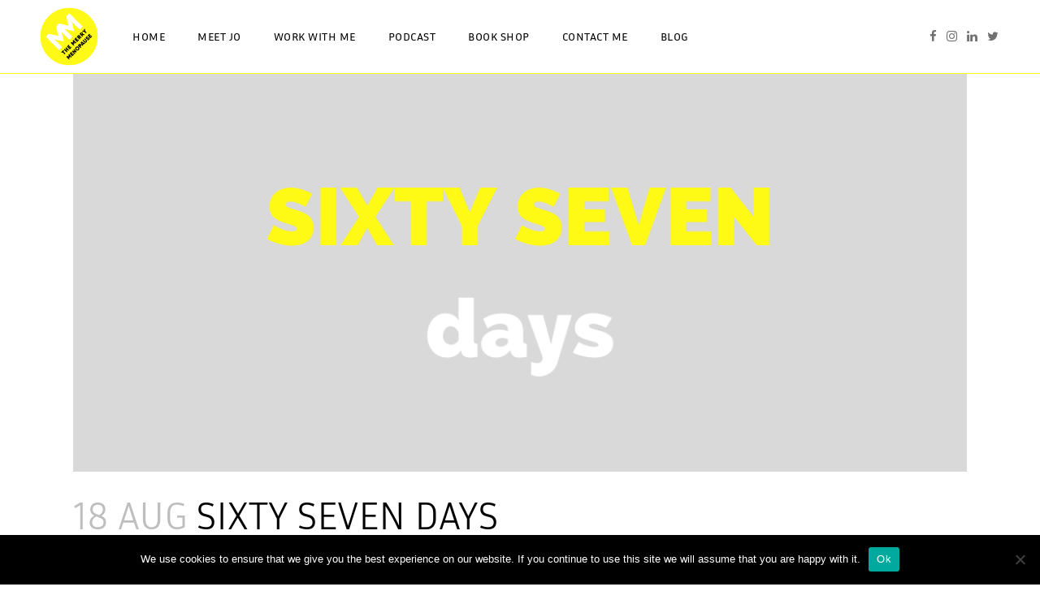

--- FILE ---
content_type: text/html; charset=UTF-8
request_url: https://www.themerrymenopause.com/sixty-seven-days
body_size: 21757
content:
<!DOCTYPE html>
<html dir="ltr" lang="en-GB" prefix="og: https://ogp.me/ns#">
<head>
	<meta charset="UTF-8" />
	
				<meta name="viewport" content="width=device-width,initial-scale=1,user-scalable=no">
		
            
            
	<link rel="profile" href="http://gmpg.org/xfn/11" />
	<link rel="pingback" href="https://www.themerrymenopause.com/xmlrpc.php" />

	<title>Sixty Seven Days - The Merry Menopause</title>

		<!-- All in One SEO 4.9.2 - aioseo.com -->
	<meta name="description" content="This week I started to bleed, it had been 67 days since my last period. I’d hoped I was well on my way to a clear year of periods that would put me postmenopause, but at 49 that was wishful thinking.I&#039;ve had two and a half months of ‘phantom’ symptoms. I’ve ovulated and had PMS" />
	<meta name="robots" content="max-image-preview:large" />
	<meta name="author" content="The Merry Menopause"/>
	<link rel="canonical" href="https://www.themerrymenopause.com/sixty-seven-days" />
	<meta name="generator" content="All in One SEO (AIOSEO) 4.9.2" />
		<meta property="og:locale" content="en_GB" />
		<meta property="og:site_name" content="The Merry Menopause        -" />
		<meta property="og:type" content="article" />
		<meta property="og:title" content="Sixty Seven Days - The Merry Menopause" />
		<meta property="og:description" content="This week I started to bleed, it had been 67 days since my last period. I’d hoped I was well on my way to a clear year of periods that would put me postmenopause, but at 49 that was wishful thinking.I&#039;ve had two and a half months of ‘phantom’ symptoms. I’ve ovulated and had PMS" />
		<meta property="og:url" content="https://www.themerrymenopause.com/sixty-seven-days" />
		<meta property="article:published_time" content="2019-08-18T12:03:32+00:00" />
		<meta property="article:modified_time" content="2021-01-15T16:06:02+00:00" />
		<meta name="twitter:card" content="summary_large_image" />
		<meta name="twitter:title" content="Sixty Seven Days - The Merry Menopause" />
		<meta name="twitter:description" content="This week I started to bleed, it had been 67 days since my last period. I’d hoped I was well on my way to a clear year of periods that would put me postmenopause, but at 49 that was wishful thinking.I&#039;ve had two and a half months of ‘phantom’ symptoms. I’ve ovulated and had PMS" />
		<script type="application/ld+json" class="aioseo-schema">
			{"@context":"https:\/\/schema.org","@graph":[{"@type":"BlogPosting","@id":"https:\/\/www.themerrymenopause.com\/sixty-seven-days#blogposting","name":"Sixty Seven Days - The Merry Menopause","headline":"Sixty Seven Days","author":{"@id":"https:\/\/www.themerrymenopause.com\/author\/the_merry_menopause#author"},"publisher":{"@id":"https:\/\/www.themerrymenopause.com\/#organization"},"image":{"@type":"ImageObject","url":"https:\/\/www.themerrymenopause.com\/wp-content\/uploads\/2020\/11\/TMM_blog_header_sixtyseven-960w.png","width":1068,"height":476},"datePublished":"2019-08-18T12:03:32+00:00","dateModified":"2021-01-15T16:06:02+00:00","inLanguage":"en-GB","mainEntityOfPage":{"@id":"https:\/\/www.themerrymenopause.com\/sixty-seven-days#webpage"},"isPartOf":{"@id":"https:\/\/www.themerrymenopause.com\/sixty-seven-days#webpage"},"articleSection":"Cycle Tracking"},{"@type":"BreadcrumbList","@id":"https:\/\/www.themerrymenopause.com\/sixty-seven-days#breadcrumblist","itemListElement":[{"@type":"ListItem","@id":"https:\/\/www.themerrymenopause.com#listItem","position":1,"name":"Home","item":"https:\/\/www.themerrymenopause.com","nextItem":{"@type":"ListItem","@id":"https:\/\/www.themerrymenopause.com\/category\/cycle-tracking#listItem","name":"Cycle Tracking"}},{"@type":"ListItem","@id":"https:\/\/www.themerrymenopause.com\/category\/cycle-tracking#listItem","position":2,"name":"Cycle Tracking","item":"https:\/\/www.themerrymenopause.com\/category\/cycle-tracking","nextItem":{"@type":"ListItem","@id":"https:\/\/www.themerrymenopause.com\/sixty-seven-days#listItem","name":"Sixty Seven Days"},"previousItem":{"@type":"ListItem","@id":"https:\/\/www.themerrymenopause.com#listItem","name":"Home"}},{"@type":"ListItem","@id":"https:\/\/www.themerrymenopause.com\/sixty-seven-days#listItem","position":3,"name":"Sixty Seven Days","previousItem":{"@type":"ListItem","@id":"https:\/\/www.themerrymenopause.com\/category\/cycle-tracking#listItem","name":"Cycle Tracking"}}]},{"@type":"Organization","@id":"https:\/\/www.themerrymenopause.com\/#organization","name":"The Merry Menopause","url":"https:\/\/www.themerrymenopause.com\/"},{"@type":"Person","@id":"https:\/\/www.themerrymenopause.com\/author\/the_merry_menopause#author","url":"https:\/\/www.themerrymenopause.com\/author\/the_merry_menopause","name":"The Merry Menopause","image":{"@type":"ImageObject","@id":"https:\/\/www.themerrymenopause.com\/sixty-seven-days#authorImage","url":"https:\/\/secure.gravatar.com\/avatar\/8d21ca99076bd1dfb9f4b08726e7e4917063ea76eeaa2a71753b4c760932e8a9?s=96&d=mm&r=g","width":96,"height":96,"caption":"The Merry Menopause"}},{"@type":"WebPage","@id":"https:\/\/www.themerrymenopause.com\/sixty-seven-days#webpage","url":"https:\/\/www.themerrymenopause.com\/sixty-seven-days","name":"Sixty Seven Days - The Merry Menopause","description":"This week I started to bleed, it had been 67 days since my last period. I\u2019d hoped I was well on my way to a clear year of periods that would put me postmenopause, but at 49 that was wishful thinking.I've had two and a half months of \u2018phantom\u2019 symptoms. I\u2019ve ovulated and had PMS","inLanguage":"en-GB","isPartOf":{"@id":"https:\/\/www.themerrymenopause.com\/#website"},"breadcrumb":{"@id":"https:\/\/www.themerrymenopause.com\/sixty-seven-days#breadcrumblist"},"author":{"@id":"https:\/\/www.themerrymenopause.com\/author\/the_merry_menopause#author"},"creator":{"@id":"https:\/\/www.themerrymenopause.com\/author\/the_merry_menopause#author"},"image":{"@type":"ImageObject","url":"https:\/\/www.themerrymenopause.com\/wp-content\/uploads\/2020\/11\/TMM_blog_header_sixtyseven-960w.png","@id":"https:\/\/www.themerrymenopause.com\/sixty-seven-days\/#mainImage","width":1068,"height":476},"primaryImageOfPage":{"@id":"https:\/\/www.themerrymenopause.com\/sixty-seven-days#mainImage"},"datePublished":"2019-08-18T12:03:32+00:00","dateModified":"2021-01-15T16:06:02+00:00"},{"@type":"WebSite","@id":"https:\/\/www.themerrymenopause.com\/#website","url":"https:\/\/www.themerrymenopause.com\/","name":"The Merry Menopause","inLanguage":"en-GB","publisher":{"@id":"https:\/\/www.themerrymenopause.com\/#organization"}}]}
		</script>
		<!-- All in One SEO -->

<link rel='dns-prefetch' href='//www.themerrymenopause.com' />
<link rel='dns-prefetch' href='//fonts.googleapis.com' />
<link rel="alternate" type="application/rss+xml" title="The Merry Menopause        &raquo; Feed" href="https://www.themerrymenopause.com/feed" />
<link rel="alternate" type="application/rss+xml" title="The Merry Menopause        &raquo; Comments Feed" href="https://www.themerrymenopause.com/comments/feed" />
<link rel="alternate" type="application/rss+xml" title="The Merry Menopause        &raquo; Sixty Seven Days Comments Feed" href="https://www.themerrymenopause.com/sixty-seven-days/feed" />
<link rel="alternate" title="oEmbed (JSON)" type="application/json+oembed" href="https://www.themerrymenopause.com/wp-json/oembed/1.0/embed?url=https%3A%2F%2Fwww.themerrymenopause.com%2Fsixty-seven-days" />
<link rel="alternate" title="oEmbed (XML)" type="text/xml+oembed" href="https://www.themerrymenopause.com/wp-json/oembed/1.0/embed?url=https%3A%2F%2Fwww.themerrymenopause.com%2Fsixty-seven-days&#038;format=xml" />
		<!-- This site uses the Google Analytics by MonsterInsights plugin v9.11.1 - Using Analytics tracking - https://www.monsterinsights.com/ -->
							<script src="//www.googletagmanager.com/gtag/js?id=G-YJPQGBLSES"  data-cfasync="false" data-wpfc-render="false" type="text/javascript" async></script>
			<script data-cfasync="false" data-wpfc-render="false" type="text/javascript">
				var mi_version = '9.11.1';
				var mi_track_user = true;
				var mi_no_track_reason = '';
								var MonsterInsightsDefaultLocations = {"page_location":"https:\/\/www.themerrymenopause.com\/sixty-seven-days\/"};
								if ( typeof MonsterInsightsPrivacyGuardFilter === 'function' ) {
					var MonsterInsightsLocations = (typeof MonsterInsightsExcludeQuery === 'object') ? MonsterInsightsPrivacyGuardFilter( MonsterInsightsExcludeQuery ) : MonsterInsightsPrivacyGuardFilter( MonsterInsightsDefaultLocations );
				} else {
					var MonsterInsightsLocations = (typeof MonsterInsightsExcludeQuery === 'object') ? MonsterInsightsExcludeQuery : MonsterInsightsDefaultLocations;
				}

								var disableStrs = [
										'ga-disable-G-YJPQGBLSES',
									];

				/* Function to detect opted out users */
				function __gtagTrackerIsOptedOut() {
					for (var index = 0; index < disableStrs.length; index++) {
						if (document.cookie.indexOf(disableStrs[index] + '=true') > -1) {
							return true;
						}
					}

					return false;
				}

				/* Disable tracking if the opt-out cookie exists. */
				if (__gtagTrackerIsOptedOut()) {
					for (var index = 0; index < disableStrs.length; index++) {
						window[disableStrs[index]] = true;
					}
				}

				/* Opt-out function */
				function __gtagTrackerOptout() {
					for (var index = 0; index < disableStrs.length; index++) {
						document.cookie = disableStrs[index] + '=true; expires=Thu, 31 Dec 2099 23:59:59 UTC; path=/';
						window[disableStrs[index]] = true;
					}
				}

				if ('undefined' === typeof gaOptout) {
					function gaOptout() {
						__gtagTrackerOptout();
					}
				}
								window.dataLayer = window.dataLayer || [];

				window.MonsterInsightsDualTracker = {
					helpers: {},
					trackers: {},
				};
				if (mi_track_user) {
					function __gtagDataLayer() {
						dataLayer.push(arguments);
					}

					function __gtagTracker(type, name, parameters) {
						if (!parameters) {
							parameters = {};
						}

						if (parameters.send_to) {
							__gtagDataLayer.apply(null, arguments);
							return;
						}

						if (type === 'event') {
														parameters.send_to = monsterinsights_frontend.v4_id;
							var hookName = name;
							if (typeof parameters['event_category'] !== 'undefined') {
								hookName = parameters['event_category'] + ':' + name;
							}

							if (typeof MonsterInsightsDualTracker.trackers[hookName] !== 'undefined') {
								MonsterInsightsDualTracker.trackers[hookName](parameters);
							} else {
								__gtagDataLayer('event', name, parameters);
							}
							
						} else {
							__gtagDataLayer.apply(null, arguments);
						}
					}

					__gtagTracker('js', new Date());
					__gtagTracker('set', {
						'developer_id.dZGIzZG': true,
											});
					if ( MonsterInsightsLocations.page_location ) {
						__gtagTracker('set', MonsterInsightsLocations);
					}
										__gtagTracker('config', 'G-YJPQGBLSES', {"forceSSL":"true","link_attribution":"true"} );
										window.gtag = __gtagTracker;										(function () {
						/* https://developers.google.com/analytics/devguides/collection/analyticsjs/ */
						/* ga and __gaTracker compatibility shim. */
						var noopfn = function () {
							return null;
						};
						var newtracker = function () {
							return new Tracker();
						};
						var Tracker = function () {
							return null;
						};
						var p = Tracker.prototype;
						p.get = noopfn;
						p.set = noopfn;
						p.send = function () {
							var args = Array.prototype.slice.call(arguments);
							args.unshift('send');
							__gaTracker.apply(null, args);
						};
						var __gaTracker = function () {
							var len = arguments.length;
							if (len === 0) {
								return;
							}
							var f = arguments[len - 1];
							if (typeof f !== 'object' || f === null || typeof f.hitCallback !== 'function') {
								if ('send' === arguments[0]) {
									var hitConverted, hitObject = false, action;
									if ('event' === arguments[1]) {
										if ('undefined' !== typeof arguments[3]) {
											hitObject = {
												'eventAction': arguments[3],
												'eventCategory': arguments[2],
												'eventLabel': arguments[4],
												'value': arguments[5] ? arguments[5] : 1,
											}
										}
									}
									if ('pageview' === arguments[1]) {
										if ('undefined' !== typeof arguments[2]) {
											hitObject = {
												'eventAction': 'page_view',
												'page_path': arguments[2],
											}
										}
									}
									if (typeof arguments[2] === 'object') {
										hitObject = arguments[2];
									}
									if (typeof arguments[5] === 'object') {
										Object.assign(hitObject, arguments[5]);
									}
									if ('undefined' !== typeof arguments[1].hitType) {
										hitObject = arguments[1];
										if ('pageview' === hitObject.hitType) {
											hitObject.eventAction = 'page_view';
										}
									}
									if (hitObject) {
										action = 'timing' === arguments[1].hitType ? 'timing_complete' : hitObject.eventAction;
										hitConverted = mapArgs(hitObject);
										__gtagTracker('event', action, hitConverted);
									}
								}
								return;
							}

							function mapArgs(args) {
								var arg, hit = {};
								var gaMap = {
									'eventCategory': 'event_category',
									'eventAction': 'event_action',
									'eventLabel': 'event_label',
									'eventValue': 'event_value',
									'nonInteraction': 'non_interaction',
									'timingCategory': 'event_category',
									'timingVar': 'name',
									'timingValue': 'value',
									'timingLabel': 'event_label',
									'page': 'page_path',
									'location': 'page_location',
									'title': 'page_title',
									'referrer' : 'page_referrer',
								};
								for (arg in args) {
																		if (!(!args.hasOwnProperty(arg) || !gaMap.hasOwnProperty(arg))) {
										hit[gaMap[arg]] = args[arg];
									} else {
										hit[arg] = args[arg];
									}
								}
								return hit;
							}

							try {
								f.hitCallback();
							} catch (ex) {
							}
						};
						__gaTracker.create = newtracker;
						__gaTracker.getByName = newtracker;
						__gaTracker.getAll = function () {
							return [];
						};
						__gaTracker.remove = noopfn;
						__gaTracker.loaded = true;
						window['__gaTracker'] = __gaTracker;
					})();
									} else {
										console.log("");
					(function () {
						function __gtagTracker() {
							return null;
						}

						window['__gtagTracker'] = __gtagTracker;
						window['gtag'] = __gtagTracker;
					})();
									}
			</script>
							<!-- / Google Analytics by MonsterInsights -->
		<style id='wp-img-auto-sizes-contain-inline-css' type='text/css'>
img:is([sizes=auto i],[sizes^="auto," i]){contain-intrinsic-size:3000px 1500px}
/*# sourceURL=wp-img-auto-sizes-contain-inline-css */
</style>
<link rel='stylesheet' id='sbi_styles-css' href='https://www.themerrymenopause.com/wp-content/plugins/instagram-feed/css/sbi-styles.min.css?ver=6.10.0' type='text/css' media='all' />
<style id='wp-emoji-styles-inline-css' type='text/css'>

	img.wp-smiley, img.emoji {
		display: inline !important;
		border: none !important;
		box-shadow: none !important;
		height: 1em !important;
		width: 1em !important;
		margin: 0 0.07em !important;
		vertical-align: -0.1em !important;
		background: none !important;
		padding: 0 !important;
	}
/*# sourceURL=wp-emoji-styles-inline-css */
</style>
<style id='classic-theme-styles-inline-css' type='text/css'>
/*! This file is auto-generated */
.wp-block-button__link{color:#fff;background-color:#32373c;border-radius:9999px;box-shadow:none;text-decoration:none;padding:calc(.667em + 2px) calc(1.333em + 2px);font-size:1.125em}.wp-block-file__button{background:#32373c;color:#fff;text-decoration:none}
/*# sourceURL=/wp-includes/css/classic-themes.min.css */
</style>
<link rel='stylesheet' id='aioseo/css/src/vue/standalone/blocks/table-of-contents/global.scss-css' href='https://www.themerrymenopause.com/wp-content/plugins/all-in-one-seo-pack/dist/Lite/assets/css/table-of-contents/global.e90f6d47.css?ver=4.9.2' type='text/css' media='all' />
<style id='global-styles-inline-css' type='text/css'>
:root{--wp--preset--aspect-ratio--square: 1;--wp--preset--aspect-ratio--4-3: 4/3;--wp--preset--aspect-ratio--3-4: 3/4;--wp--preset--aspect-ratio--3-2: 3/2;--wp--preset--aspect-ratio--2-3: 2/3;--wp--preset--aspect-ratio--16-9: 16/9;--wp--preset--aspect-ratio--9-16: 9/16;--wp--preset--color--black: #000000;--wp--preset--color--cyan-bluish-gray: #abb8c3;--wp--preset--color--white: #ffffff;--wp--preset--color--pale-pink: #f78da7;--wp--preset--color--vivid-red: #cf2e2e;--wp--preset--color--luminous-vivid-orange: #ff6900;--wp--preset--color--luminous-vivid-amber: #fcb900;--wp--preset--color--light-green-cyan: #7bdcb5;--wp--preset--color--vivid-green-cyan: #00d084;--wp--preset--color--pale-cyan-blue: #8ed1fc;--wp--preset--color--vivid-cyan-blue: #0693e3;--wp--preset--color--vivid-purple: #9b51e0;--wp--preset--gradient--vivid-cyan-blue-to-vivid-purple: linear-gradient(135deg,rgb(6,147,227) 0%,rgb(155,81,224) 100%);--wp--preset--gradient--light-green-cyan-to-vivid-green-cyan: linear-gradient(135deg,rgb(122,220,180) 0%,rgb(0,208,130) 100%);--wp--preset--gradient--luminous-vivid-amber-to-luminous-vivid-orange: linear-gradient(135deg,rgb(252,185,0) 0%,rgb(255,105,0) 100%);--wp--preset--gradient--luminous-vivid-orange-to-vivid-red: linear-gradient(135deg,rgb(255,105,0) 0%,rgb(207,46,46) 100%);--wp--preset--gradient--very-light-gray-to-cyan-bluish-gray: linear-gradient(135deg,rgb(238,238,238) 0%,rgb(169,184,195) 100%);--wp--preset--gradient--cool-to-warm-spectrum: linear-gradient(135deg,rgb(74,234,220) 0%,rgb(151,120,209) 20%,rgb(207,42,186) 40%,rgb(238,44,130) 60%,rgb(251,105,98) 80%,rgb(254,248,76) 100%);--wp--preset--gradient--blush-light-purple: linear-gradient(135deg,rgb(255,206,236) 0%,rgb(152,150,240) 100%);--wp--preset--gradient--blush-bordeaux: linear-gradient(135deg,rgb(254,205,165) 0%,rgb(254,45,45) 50%,rgb(107,0,62) 100%);--wp--preset--gradient--luminous-dusk: linear-gradient(135deg,rgb(255,203,112) 0%,rgb(199,81,192) 50%,rgb(65,88,208) 100%);--wp--preset--gradient--pale-ocean: linear-gradient(135deg,rgb(255,245,203) 0%,rgb(182,227,212) 50%,rgb(51,167,181) 100%);--wp--preset--gradient--electric-grass: linear-gradient(135deg,rgb(202,248,128) 0%,rgb(113,206,126) 100%);--wp--preset--gradient--midnight: linear-gradient(135deg,rgb(2,3,129) 0%,rgb(40,116,252) 100%);--wp--preset--font-size--small: 13px;--wp--preset--font-size--medium: 20px;--wp--preset--font-size--large: 36px;--wp--preset--font-size--x-large: 42px;--wp--preset--spacing--20: 0.44rem;--wp--preset--spacing--30: 0.67rem;--wp--preset--spacing--40: 1rem;--wp--preset--spacing--50: 1.5rem;--wp--preset--spacing--60: 2.25rem;--wp--preset--spacing--70: 3.38rem;--wp--preset--spacing--80: 5.06rem;--wp--preset--shadow--natural: 6px 6px 9px rgba(0, 0, 0, 0.2);--wp--preset--shadow--deep: 12px 12px 50px rgba(0, 0, 0, 0.4);--wp--preset--shadow--sharp: 6px 6px 0px rgba(0, 0, 0, 0.2);--wp--preset--shadow--outlined: 6px 6px 0px -3px rgb(255, 255, 255), 6px 6px rgb(0, 0, 0);--wp--preset--shadow--crisp: 6px 6px 0px rgb(0, 0, 0);}:where(.is-layout-flex){gap: 0.5em;}:where(.is-layout-grid){gap: 0.5em;}body .is-layout-flex{display: flex;}.is-layout-flex{flex-wrap: wrap;align-items: center;}.is-layout-flex > :is(*, div){margin: 0;}body .is-layout-grid{display: grid;}.is-layout-grid > :is(*, div){margin: 0;}:where(.wp-block-columns.is-layout-flex){gap: 2em;}:where(.wp-block-columns.is-layout-grid){gap: 2em;}:where(.wp-block-post-template.is-layout-flex){gap: 1.25em;}:where(.wp-block-post-template.is-layout-grid){gap: 1.25em;}.has-black-color{color: var(--wp--preset--color--black) !important;}.has-cyan-bluish-gray-color{color: var(--wp--preset--color--cyan-bluish-gray) !important;}.has-white-color{color: var(--wp--preset--color--white) !important;}.has-pale-pink-color{color: var(--wp--preset--color--pale-pink) !important;}.has-vivid-red-color{color: var(--wp--preset--color--vivid-red) !important;}.has-luminous-vivid-orange-color{color: var(--wp--preset--color--luminous-vivid-orange) !important;}.has-luminous-vivid-amber-color{color: var(--wp--preset--color--luminous-vivid-amber) !important;}.has-light-green-cyan-color{color: var(--wp--preset--color--light-green-cyan) !important;}.has-vivid-green-cyan-color{color: var(--wp--preset--color--vivid-green-cyan) !important;}.has-pale-cyan-blue-color{color: var(--wp--preset--color--pale-cyan-blue) !important;}.has-vivid-cyan-blue-color{color: var(--wp--preset--color--vivid-cyan-blue) !important;}.has-vivid-purple-color{color: var(--wp--preset--color--vivid-purple) !important;}.has-black-background-color{background-color: var(--wp--preset--color--black) !important;}.has-cyan-bluish-gray-background-color{background-color: var(--wp--preset--color--cyan-bluish-gray) !important;}.has-white-background-color{background-color: var(--wp--preset--color--white) !important;}.has-pale-pink-background-color{background-color: var(--wp--preset--color--pale-pink) !important;}.has-vivid-red-background-color{background-color: var(--wp--preset--color--vivid-red) !important;}.has-luminous-vivid-orange-background-color{background-color: var(--wp--preset--color--luminous-vivid-orange) !important;}.has-luminous-vivid-amber-background-color{background-color: var(--wp--preset--color--luminous-vivid-amber) !important;}.has-light-green-cyan-background-color{background-color: var(--wp--preset--color--light-green-cyan) !important;}.has-vivid-green-cyan-background-color{background-color: var(--wp--preset--color--vivid-green-cyan) !important;}.has-pale-cyan-blue-background-color{background-color: var(--wp--preset--color--pale-cyan-blue) !important;}.has-vivid-cyan-blue-background-color{background-color: var(--wp--preset--color--vivid-cyan-blue) !important;}.has-vivid-purple-background-color{background-color: var(--wp--preset--color--vivid-purple) !important;}.has-black-border-color{border-color: var(--wp--preset--color--black) !important;}.has-cyan-bluish-gray-border-color{border-color: var(--wp--preset--color--cyan-bluish-gray) !important;}.has-white-border-color{border-color: var(--wp--preset--color--white) !important;}.has-pale-pink-border-color{border-color: var(--wp--preset--color--pale-pink) !important;}.has-vivid-red-border-color{border-color: var(--wp--preset--color--vivid-red) !important;}.has-luminous-vivid-orange-border-color{border-color: var(--wp--preset--color--luminous-vivid-orange) !important;}.has-luminous-vivid-amber-border-color{border-color: var(--wp--preset--color--luminous-vivid-amber) !important;}.has-light-green-cyan-border-color{border-color: var(--wp--preset--color--light-green-cyan) !important;}.has-vivid-green-cyan-border-color{border-color: var(--wp--preset--color--vivid-green-cyan) !important;}.has-pale-cyan-blue-border-color{border-color: var(--wp--preset--color--pale-cyan-blue) !important;}.has-vivid-cyan-blue-border-color{border-color: var(--wp--preset--color--vivid-cyan-blue) !important;}.has-vivid-purple-border-color{border-color: var(--wp--preset--color--vivid-purple) !important;}.has-vivid-cyan-blue-to-vivid-purple-gradient-background{background: var(--wp--preset--gradient--vivid-cyan-blue-to-vivid-purple) !important;}.has-light-green-cyan-to-vivid-green-cyan-gradient-background{background: var(--wp--preset--gradient--light-green-cyan-to-vivid-green-cyan) !important;}.has-luminous-vivid-amber-to-luminous-vivid-orange-gradient-background{background: var(--wp--preset--gradient--luminous-vivid-amber-to-luminous-vivid-orange) !important;}.has-luminous-vivid-orange-to-vivid-red-gradient-background{background: var(--wp--preset--gradient--luminous-vivid-orange-to-vivid-red) !important;}.has-very-light-gray-to-cyan-bluish-gray-gradient-background{background: var(--wp--preset--gradient--very-light-gray-to-cyan-bluish-gray) !important;}.has-cool-to-warm-spectrum-gradient-background{background: var(--wp--preset--gradient--cool-to-warm-spectrum) !important;}.has-blush-light-purple-gradient-background{background: var(--wp--preset--gradient--blush-light-purple) !important;}.has-blush-bordeaux-gradient-background{background: var(--wp--preset--gradient--blush-bordeaux) !important;}.has-luminous-dusk-gradient-background{background: var(--wp--preset--gradient--luminous-dusk) !important;}.has-pale-ocean-gradient-background{background: var(--wp--preset--gradient--pale-ocean) !important;}.has-electric-grass-gradient-background{background: var(--wp--preset--gradient--electric-grass) !important;}.has-midnight-gradient-background{background: var(--wp--preset--gradient--midnight) !important;}.has-small-font-size{font-size: var(--wp--preset--font-size--small) !important;}.has-medium-font-size{font-size: var(--wp--preset--font-size--medium) !important;}.has-large-font-size{font-size: var(--wp--preset--font-size--large) !important;}.has-x-large-font-size{font-size: var(--wp--preset--font-size--x-large) !important;}
:where(.wp-block-post-template.is-layout-flex){gap: 1.25em;}:where(.wp-block-post-template.is-layout-grid){gap: 1.25em;}
:where(.wp-block-term-template.is-layout-flex){gap: 1.25em;}:where(.wp-block-term-template.is-layout-grid){gap: 1.25em;}
:where(.wp-block-columns.is-layout-flex){gap: 2em;}:where(.wp-block-columns.is-layout-grid){gap: 2em;}
:root :where(.wp-block-pullquote){font-size: 1.5em;line-height: 1.6;}
/*# sourceURL=global-styles-inline-css */
</style>
<link rel='stylesheet' id='contact-form-7-css' href='https://www.themerrymenopause.com/wp-content/plugins/contact-form-7/includes/css/styles.css?ver=6.1.4' type='text/css' media='all' />
<link rel='stylesheet' id='cookie-notice-front-css' href='https://www.themerrymenopause.com/wp-content/plugins/cookie-notice/css/front.min.css?ver=2.5.11' type='text/css' media='all' />
<link rel='stylesheet' id='mailerlite_forms.css-css' href='https://www.themerrymenopause.com/wp-content/plugins/official-mailerlite-sign-up-forms/assets/css/mailerlite_forms.css?ver=1.7.18' type='text/css' media='all' />
<link rel='stylesheet' id='rs-plugin-settings-css' href='https://www.themerrymenopause.com/wp-content/plugins/revslider/public/assets/css/rs6.css?ver=6.3.0' type='text/css' media='all' />
<style id='rs-plugin-settings-inline-css' type='text/css'>
#rs-demo-id {}
/*# sourceURL=rs-plugin-settings-inline-css */
</style>
<link rel='stylesheet' id='mediaelement-css' href='https://www.themerrymenopause.com/wp-includes/js/mediaelement/mediaelementplayer-legacy.min.css?ver=4.2.17' type='text/css' media='all' />
<link rel='stylesheet' id='wp-mediaelement-css' href='https://www.themerrymenopause.com/wp-includes/js/mediaelement/wp-mediaelement.min.css?ver=6.9' type='text/css' media='all' />
<link rel='stylesheet' id='bridge-default-style-css' href='https://www.themerrymenopause.com/wp-content/themes/bridge/style.css?ver=6.9' type='text/css' media='all' />
<link rel='stylesheet' id='bridge-qode-font_awesome-css' href='https://www.themerrymenopause.com/wp-content/themes/bridge/css/font-awesome/css/font-awesome.min.css?ver=6.9' type='text/css' media='all' />
<link rel='stylesheet' id='bridge-qode-font_elegant-css' href='https://www.themerrymenopause.com/wp-content/themes/bridge/css/elegant-icons/style.min.css?ver=6.9' type='text/css' media='all' />
<link rel='stylesheet' id='bridge-qode-linea_icons-css' href='https://www.themerrymenopause.com/wp-content/themes/bridge/css/linea-icons/style.css?ver=6.9' type='text/css' media='all' />
<link rel='stylesheet' id='bridge-qode-dripicons-css' href='https://www.themerrymenopause.com/wp-content/themes/bridge/css/dripicons/dripicons.css?ver=6.9' type='text/css' media='all' />
<link rel='stylesheet' id='bridge-qode-kiko-css' href='https://www.themerrymenopause.com/wp-content/themes/bridge/css/kiko/kiko-all.css?ver=6.9' type='text/css' media='all' />
<link rel='stylesheet' id='bridge-qode-font_awesome_5-css' href='https://www.themerrymenopause.com/wp-content/themes/bridge/css/font-awesome-5/css/font-awesome-5.min.css?ver=6.9' type='text/css' media='all' />
<link rel='stylesheet' id='bridge-stylesheet-css' href='https://www.themerrymenopause.com/wp-content/themes/bridge/css/stylesheet.min.css?ver=6.9' type='text/css' media='all' />
<style id='bridge-stylesheet-inline-css' type='text/css'>
   .postid-301.disabled_footer_top .footer_top_holder, .postid-301.disabled_footer_bottom .footer_bottom_holder { display: none;}


/*# sourceURL=bridge-stylesheet-inline-css */
</style>
<link rel='stylesheet' id='bridge-print-css' href='https://www.themerrymenopause.com/wp-content/themes/bridge/css/print.css?ver=6.9' type='text/css' media='all' />
<link rel='stylesheet' id='bridge-style-dynamic-css' href='https://www.themerrymenopause.com/wp-content/themes/bridge/css/style_dynamic_callback.php?ver=6.9' type='text/css' media='all' />
<link rel='stylesheet' id='bridge-responsive-css' href='https://www.themerrymenopause.com/wp-content/themes/bridge/css/responsive.min.css?ver=6.9' type='text/css' media='all' />
<link rel='stylesheet' id='bridge-style-dynamic-responsive-css' href='https://www.themerrymenopause.com/wp-content/themes/bridge/css/style_dynamic_responsive_callback.php?ver=6.9' type='text/css' media='all' />
<style id='bridge-style-dynamic-responsive-inline-css' type='text/css'>
.qode-btn.qode-btn-simple .qode-btn-text {
position: relative;
}

.qode-cf-button {
display: inline-block;
position: relative;
margin-top: 15px;
font-family: Inria Sans;
font-size: 14px;
font-style: normal;
font-weight: 400;
letter-spacing: 0.5px;
text-transform: uppercase;
padding: 0;
background-color: transparent;
border: none;
}

@media only screen and (min-width: 1025px) {
.q_circles_holder.four_columns.with_line {
display: flex;
align-items: center;
}

.q_circles_holder.four_columns .q_circle_inner {
width: auto;
height: auto;
}

.q_circles_holder.four_columns:before {
top: 125px;
}

.q_circles_holder .q_circle_text_holder {
margin: 43px 0 0;
}

.q_circles_holder li:nth-child(odd) .q_circle_text_holder {
position: relative;
top: 16px;
}

.q_circles_holder .q_circle_text_holder .q_circle_text {
margin: 9px 0 0;
padding: 0 10%;
}
}
.qode-cf-button:hover {
cursor: pointer;
}

.qode-cf-button:focus {
outline: none;
}

.qode-cf-button:before,
.qode-cf-button:after {
content: '';
position: absolute;
left: 0;
bottom: 1px;
width: 100%;
height: 1px;
background-color: currentColor;
}

.qode-btn.qode-btn-simple .qode-btn-text:before,
.qode-btn.qode-btn-simple .qode-btn-text:after {
    content: '';
    position: absolute;
    left: 0;
    bottom: 4px;
    width: 100%;
    height: 1px;
    background-color: currentColor;
}

.qode-btn.qode-btn-simple .qode-btn-text:before,
.qode-cf-button:before {
    -webkit-transform-origin: 100% 50%;
    -moz-transform-origin: 100% 50%;
    transform-origin: 100% 50%;
    -webkit-transition: -webkit-transform .4s cubic-bezier(.28,.38,0,.81);
    -moz-transition: -moz-transform .4s cubic-bezier(.28,.38,0,.81);
    transition: transform .4s cubic-bezier(.28,.38,0,.81);
}

.qode-btn.qode-btn-simple .qode-btn-text:after,
.qode-cf-button:after {
    -webkit-transform: scaleX(0);
    -moz-transform: scaleX(0);
    transform: scaleX(0);
    -webkit-transform-origin: 0 50%;
    -moz-transform-origin: 0 50%;
    transform-origin: 0 50%;
    -webkit-transition: -webkit-transform .4s cubic-bezier(.28,.38,0,.81) .2s;
    -moz-transition: -moz-transform .4s cubic-bezier(.28,.38,0,.81) .2s;
    transition: transform .4s cubic-bezier(.28,.38,0,.81) .2s;
}

.qode-btn.qode-btn-simple .qode-btn-text:hover:before,
.qode-cf-button:hover:before {
    -webkit-transform: scaleX(0);
    -moz-transform: scaleX(0);
    transform: scaleX(0);
}

.qode-btn.qode-btn-simple .qode-btn-text:hover:after,
.qode-cf-button:hover:after {
    -webkit-transform: scaleX(1);
    -moz-transform: scaleX(1);
    transform: scaleX(1);
}

.q_icon_with_title.center.center .icon_holder {
margin: 0 0 12px;
}

.q_icon_with_title.center.center .icon_title {
padding-bottom: 9px;
}

.footer_top .column1 .widget_text {
padding-right: 10%;
}

.footer_top .q_social_icon_holder:hover span.simple_social {
color: #717171 !important;
}

@media only screen and (min-width: 1025px) {
.side_menu_button_wrapper {
display: flex;
align-items: center;
}

.header_bottom_right_widget_holder {
display: flex;
align-items: center;
padding: 0;
}

.header_bottom_right_widget_holder .qode_button_widget {
padding-left: 37px;
}
}

.header_bottom_right_widget_holder .qbutton {
height: 50px;
line-height: 50px;
padding-left: 39px;
padding-right: 39px;
}

.header_bottom_right_widget_holder .textwidget a {
color: #000;
transition: color 0.3s ease-in-out;
}

.header_bottom_right_widget_holder .textwidget a:hover {
color: #717171;
}

nav.main_menu.left {
margin-left: 18px;
}

.q_circles_holder .q_circle_inner2:hover {
background-color: transparent !important;
border-color: transparent !important;
}

nav.main_menu ul li a span.underline_dash {
bottom: 1px;
}

.qode_video_box .qode_video_image .qode_video_box_button_arrow {
border-top: 10px solid transparent;
border-left: 13px solid #000;
border-bottom: 10px solid transparent;
}

.qode-banner .qode-banner-content .qode-banner-text-holder {
display: block;
text-align: left;
}

.qode-banner .qode-banner-content {
padding: 9% 7.5%;
background-color: transparent;
}

.qode-banner:hover .qode-banner-content {
opacity: 1;
}

.qode-banner .qode-banner-content .qode-banner-text-holder * {
color: #717171;
}

.qode-banner .qode-banner-content .qode-banner-text-holder h3 {
margin: 0 0 9px;
color: #1e1e1e;
}

.qode-banner .qode-banner-image {
overflow: hidden;
}

.qode-banner .qode-banner-image img {
transition: transform 0.5s ease-in-out;
}

.qode-banner:hover .qode-banner-image img {
transform: scale(1.05);
}

@media only screen and (max-width: 768px) {
.qode_clients.five_columns .qode_client_holder {
min-height: 40px;
}
}

.qode_video_box .qode_video_image .qode_video_box_button_holder {
transform: translate(-51%,-50%);
-webkit-transform: translate(-51%,-50%);
}

#back_to_top span i, #back_to_top span span {
font-size: 20px;
}

.qode_video_box .qode_video_image img {
    -webkit-transition: -webkit-transform .5s ease-out;
    transition: transform .5s ease-out;
}
/*# sourceURL=bridge-style-dynamic-responsive-inline-css */
</style>
<link rel='stylesheet' id='bridge-style-handle-google-fonts-css' href='https://fonts.googleapis.com/css?family=Raleway%3A100%2C200%2C300%2C400%2C500%2C600%2C700%2C800%2C900%2C100italic%2C300italic%2C400italic%2C700italic%7CInria+Sans%3A100%2C200%2C300%2C400%2C500%2C600%2C700%2C800%2C900%2C100italic%2C300italic%2C400italic%2C700italic%7CRaleway%3A100%2C200%2C300%2C400%2C500%2C600%2C700%2C800%2C900%2C100italic%2C300italic%2C400italic%2C700italic%7CDM+Sans%3A100%2C200%2C300%2C400%2C500%2C600%2C700%2C800%2C900%2C100italic%2C300italic%2C400italic%2C700italic%7COpen+Sans%3A100%2C200%2C300%2C400%2C500%2C600%2C700%2C800%2C900%2C100italic%2C300italic%2C400italic%2C700italic&#038;subset=latin%2Clatin-ext&#038;ver=1.0.0' type='text/css' media='all' />
<link rel='stylesheet' id='bridge-core-dashboard-style-css' href='https://www.themerrymenopause.com/wp-content/plugins/bridge-core/modules/core-dashboard/assets/css/core-dashboard.min.css?ver=6.9' type='text/css' media='all' />
<link rel='stylesheet' id='elementor-icons-css' href='https://www.themerrymenopause.com/wp-content/plugins/elementor/assets/lib/eicons/css/elementor-icons.min.css?ver=5.44.0' type='text/css' media='all' />
<link rel='stylesheet' id='elementor-frontend-css' href='https://www.themerrymenopause.com/wp-content/plugins/elementor/assets/css/frontend.min.css?ver=3.33.6' type='text/css' media='all' />
<link rel='stylesheet' id='elementor-post-7-css' href='https://www.themerrymenopause.com/wp-content/uploads/elementor/css/post-7.css?ver=1767718513' type='text/css' media='all' />
<link rel='stylesheet' id='sbistyles-css' href='https://www.themerrymenopause.com/wp-content/plugins/instagram-feed/css/sbi-styles.min.css?ver=6.10.0' type='text/css' media='all' />
<link rel='stylesheet' id='elementor-post-301-css' href='https://www.themerrymenopause.com/wp-content/uploads/elementor/css/post-301.css?ver=1767837566' type='text/css' media='all' />
<link rel='stylesheet' id='elementor-gf-local-inriasans-css' href='https://www.themerrymenopause.com/wp-content/uploads/elementor/google-fonts/css/inriasans.css?ver=1744641996' type='text/css' media='all' />
<link rel='stylesheet' id='elementor-gf-local-raleway-css' href='https://www.themerrymenopause.com/wp-content/uploads/elementor/google-fonts/css/raleway.css?ver=1744642004' type='text/css' media='all' />
<link rel='stylesheet' id='elementor-gf-local-rammettoone-css' href='https://www.themerrymenopause.com/wp-content/uploads/elementor/google-fonts/css/rammettoone.css?ver=1744642005' type='text/css' media='all' />
<link rel='stylesheet' id='elementor-gf-local-roboto-css' href='https://www.themerrymenopause.com/wp-content/uploads/elementor/google-fonts/css/roboto.css?ver=1744642026' type='text/css' media='all' />
<script type="text/javascript" src="https://www.themerrymenopause.com/wp-content/plugins/google-analytics-for-wordpress/assets/js/frontend-gtag.min.js?ver=9.11.1" id="monsterinsights-frontend-script-js" async="async" data-wp-strategy="async"></script>
<script data-cfasync="false" data-wpfc-render="false" type="text/javascript" id='monsterinsights-frontend-script-js-extra'>/* <![CDATA[ */
var monsterinsights_frontend = {"js_events_tracking":"true","download_extensions":"doc,pdf,ppt,zip,xls,docx,pptx,xlsx","inbound_paths":"[{\"path\":\"\\\/go\\\/\",\"label\":\"affiliate\"},{\"path\":\"\\\/recommend\\\/\",\"label\":\"affiliate\"}]","home_url":"https:\/\/www.themerrymenopause.com","hash_tracking":"false","v4_id":"G-YJPQGBLSES"};/* ]]> */
</script>
<script type="text/javascript" src="https://www.themerrymenopause.com/wp-includes/js/jquery/jquery.min.js?ver=3.7.1" id="jquery-core-js"></script>
<script type="text/javascript" src="https://www.themerrymenopause.com/wp-includes/js/jquery/jquery-migrate.min.js?ver=3.4.1" id="jquery-migrate-js"></script>
<script type="text/javascript" src="https://www.themerrymenopause.com/wp-content/plugins/revslider/public/assets/js/rbtools.min.js?ver=6.3.0" id="tp-tools-js"></script>
<script type="text/javascript" src="https://www.themerrymenopause.com/wp-content/plugins/revslider/public/assets/js/rs6.min.js?ver=6.3.0" id="revmin-js"></script>
<link rel="https://api.w.org/" href="https://www.themerrymenopause.com/wp-json/" /><link rel="alternate" title="JSON" type="application/json" href="https://www.themerrymenopause.com/wp-json/wp/v2/posts/301" /><link rel="EditURI" type="application/rsd+xml" title="RSD" href="https://www.themerrymenopause.com/xmlrpc.php?rsd" />
<meta name="generator" content="WordPress 6.9" />
<link rel='shortlink' href='https://www.themerrymenopause.com/?p=301' />
        <!-- MailerLite Universal -->
        <script>
            (function(w,d,e,u,f,l,n){w[f]=w[f]||function(){(w[f].q=w[f].q||[])
                .push(arguments);},l=d.createElement(e),l.async=1,l.src=u,
                n=d.getElementsByTagName(e)[0],n.parentNode.insertBefore(l,n);})
            (window,document,'script','https://assets.mailerlite.com/js/universal.js','ml');
            ml('account', '24497');
            ml('enablePopups', true);
        </script>
        <!-- End MailerLite Universal -->
        <meta name="generator" content="Elementor 3.33.6; features: additional_custom_breakpoints; settings: css_print_method-external, google_font-enabled, font_display-auto">
<style type="text/css">.recentcomments a{display:inline !important;padding:0 !important;margin:0 !important;}</style>			<style>
				.e-con.e-parent:nth-of-type(n+4):not(.e-lazyloaded):not(.e-no-lazyload),
				.e-con.e-parent:nth-of-type(n+4):not(.e-lazyloaded):not(.e-no-lazyload) * {
					background-image: none !important;
				}
				@media screen and (max-height: 1024px) {
					.e-con.e-parent:nth-of-type(n+3):not(.e-lazyloaded):not(.e-no-lazyload),
					.e-con.e-parent:nth-of-type(n+3):not(.e-lazyloaded):not(.e-no-lazyload) * {
						background-image: none !important;
					}
				}
				@media screen and (max-height: 640px) {
					.e-con.e-parent:nth-of-type(n+2):not(.e-lazyloaded):not(.e-no-lazyload),
					.e-con.e-parent:nth-of-type(n+2):not(.e-lazyloaded):not(.e-no-lazyload) * {
						background-image: none !important;
					}
				}
			</style>
			<meta name="generator" content="Powered by Slider Revolution 6.3.0 - responsive, Mobile-Friendly Slider Plugin for WordPress with comfortable drag and drop interface." />
<link rel="icon" href="https://www.themerrymenopause.com/wp-content/uploads/2020/11/cropped-jo_logo-06-32x32.jpg" sizes="32x32" />
<link rel="icon" href="https://www.themerrymenopause.com/wp-content/uploads/2020/11/cropped-jo_logo-06-192x192.jpg" sizes="192x192" />
<link rel="apple-touch-icon" href="https://www.themerrymenopause.com/wp-content/uploads/2020/11/cropped-jo_logo-06-180x180.jpg" />
<meta name="msapplication-TileImage" content="https://www.themerrymenopause.com/wp-content/uploads/2020/11/cropped-jo_logo-06-270x270.jpg" />
<script type="text/javascript">function setREVStartSize(e){
			//window.requestAnimationFrame(function() {				 
				window.RSIW = window.RSIW===undefined ? window.innerWidth : window.RSIW;	
				window.RSIH = window.RSIH===undefined ? window.innerHeight : window.RSIH;	
				try {								
					var pw = document.getElementById(e.c).parentNode.offsetWidth,
						newh;
					pw = pw===0 || isNaN(pw) ? window.RSIW : pw;
					e.tabw = e.tabw===undefined ? 0 : parseInt(e.tabw);
					e.thumbw = e.thumbw===undefined ? 0 : parseInt(e.thumbw);
					e.tabh = e.tabh===undefined ? 0 : parseInt(e.tabh);
					e.thumbh = e.thumbh===undefined ? 0 : parseInt(e.thumbh);
					e.tabhide = e.tabhide===undefined ? 0 : parseInt(e.tabhide);
					e.thumbhide = e.thumbhide===undefined ? 0 : parseInt(e.thumbhide);
					e.mh = e.mh===undefined || e.mh=="" || e.mh==="auto" ? 0 : parseInt(e.mh,0);		
					if(e.layout==="fullscreen" || e.l==="fullscreen") 						
						newh = Math.max(e.mh,window.RSIH);					
					else{					
						e.gw = Array.isArray(e.gw) ? e.gw : [e.gw];
						for (var i in e.rl) if (e.gw[i]===undefined || e.gw[i]===0) e.gw[i] = e.gw[i-1];					
						e.gh = e.el===undefined || e.el==="" || (Array.isArray(e.el) && e.el.length==0)? e.gh : e.el;
						e.gh = Array.isArray(e.gh) ? e.gh : [e.gh];
						for (var i in e.rl) if (e.gh[i]===undefined || e.gh[i]===0) e.gh[i] = e.gh[i-1];
											
						var nl = new Array(e.rl.length),
							ix = 0,						
							sl;					
						e.tabw = e.tabhide>=pw ? 0 : e.tabw;
						e.thumbw = e.thumbhide>=pw ? 0 : e.thumbw;
						e.tabh = e.tabhide>=pw ? 0 : e.tabh;
						e.thumbh = e.thumbhide>=pw ? 0 : e.thumbh;					
						for (var i in e.rl) nl[i] = e.rl[i]<window.RSIW ? 0 : e.rl[i];
						sl = nl[0];									
						for (var i in nl) if (sl>nl[i] && nl[i]>0) { sl = nl[i]; ix=i;}															
						var m = pw>(e.gw[ix]+e.tabw+e.thumbw) ? 1 : (pw-(e.tabw+e.thumbw)) / (e.gw[ix]);					
						newh =  (e.gh[ix] * m) + (e.tabh + e.thumbh);
					}				
					if(window.rs_init_css===undefined) window.rs_init_css = document.head.appendChild(document.createElement("style"));					
					document.getElementById(e.c).height = newh+"px";
					window.rs_init_css.innerHTML += "#"+e.c+"_wrapper { height: "+newh+"px }";				
				} catch(e){
					console.log("Failure at Presize of Slider:" + e)
				}					   
			//});
		  };</script>
</head>

<body class="wp-singular post-template-default single single-post postid-301 single-format-standard wp-theme-bridge bridge-core-3.0.7 cookies-not-set  qode-title-hidden qode_grid_1400 footer_responsive_adv qode-overridden-elementors-fonts qode_disabled_responsive_button_padding_change qode-theme-ver-30.8.8.5 qode-theme-bridge elementor-default elementor-kit-7 elementor-page elementor-page-301" itemscope itemtype="http://schema.org/WebPage">




<div class="wrapper">
	<div class="wrapper_inner">

    
		<!-- Google Analytics start -->
				<!-- Google Analytics end -->

		
	<header class=" scroll_header_top_area  stick scrolled_not_transparent with_border header_style_on_scroll menu_position_left page_header">
	<div class="header_inner clearfix">
				<div class="header_top_bottom_holder">
			
			<div class="header_bottom clearfix" style='' >
											<div class="header_inner_left">
																	<div class="mobile_menu_button">
		<span>
			<i class="qode_icon_font_awesome fa fa-bars " ></i>		</span>
	</div>
								<div class="logo_wrapper" >
	<div class="q_logo">
		<a itemprop="url" href="https://www.themerrymenopause.com/" >
             <img itemprop="image" class="normal" src="https://www.themerrymenopause.com/wp-content/uploads/2020/11/jo_logo-01.svg.jpg" alt="Logo"> 			 <img itemprop="image" class="light" src="https://www.themerrymenopause.com/wp-content/uploads/2020/11/jo_logo-05.jpg" alt="Logo"/> 			 <img itemprop="image" class="dark" src="https://www.themerrymenopause.com/wp-content/uploads/2020/11/jo_logo-04.jpg" alt="Logo"/> 			 <img itemprop="image" class="sticky" src="https://www.themerrymenopause.com/wp-content/uploads/2020/11/cropped-jo_logo-06.jpg" alt="Logo"/> 			 <img itemprop="image" class="mobile" src="https://www.themerrymenopause.com/wp-content/uploads/2020/11/cropped-jo_logo-06.jpg" alt="Logo"/> 					</a>
	</div>
	</div>															</div>
															<div class="header_inner_right">
									<div class="side_menu_button_wrapper right">
																					<div class="header_bottom_right_widget_holder"><span class='q_social_icon_holder normal_social' ><a itemprop='url' href='https://www.facebook.com/themerrymenopause' target='_blank'><i class="qode_icon_font_awesome fa fa-facebook  simple_social" style="font-size: 15px;" ></i></a></span><span class='q_social_icon_holder normal_social' ><a itemprop='url' href='https://www.instagram.com/themerrymenopause/' target='_blank'><i class="qode_icon_font_awesome fa fa-instagram  simple_social" style="font-size: 15px;" ></i></a></span><span class='q_social_icon_holder normal_social' ><a itemprop='url' href='https://www.linkedin.com/in/jo-fuller-16bb4690/' target='_blank'><i class="qode_icon_font_awesome fa fa-linkedin  simple_social" style="font-size: 15px;" ></i></a></span><span class='q_social_icon_holder normal_social' ><a itemprop='url' href='https://twitter.com/merry_menopause' target='_blank'><i class="qode_icon_font_awesome fa fa-twitter  simple_social" style="font-size: 15px;" ></i></a></span></div>
																														<div class="side_menu_button">
																																	
										</div>
									</div>
								</div>
							
							
							<nav class="main_menu drop_down left">
								<ul id="menu-main-menu" class=""><li id="nav-menu-item-195" class="menu-item menu-item-type-post_type menu-item-object-page menu-item-home  narrow"><a href="https://www.themerrymenopause.com/" class=""><i class="menu_icon blank fa"></i><span>Home<span class="underline_dash"></span></span><span class="plus"></span></a></li>
<li id="nav-menu-item-750" class="menu-item menu-item-type-post_type menu-item-object-page  narrow"><a href="https://www.themerrymenopause.com/jo-fuller-menopause-coach" class=""><i class="menu_icon blank fa"></i><span>Meet Jo<span class="underline_dash"></span></span><span class="plus"></span></a></li>
<li id="nav-menu-item-760" class="menu-item menu-item-type-post_type menu-item-object-page menu-item-has-children  has_sub narrow"><a href="https://www.themerrymenopause.com/work-with-me" class=""><i class="menu_icon blank fa"></i><span>Work With Me<span class="underline_dash"></span></span><span class="plus"></span></a>
<div class="second"><div class="inner"><ul>
	<li id="nav-menu-item-4911" class="menu-item menu-item-type-post_type menu-item-object-page "><a href="https://www.themerrymenopause.com/menopause-in-the-workplace" class=""><i class="menu_icon blank fa"></i><span>Menopause in the Workplace</span><span class="plus"></span></a></li>
	<li id="nav-menu-item-4914" class="menu-item menu-item-type-post_type menu-item-object-page "><a href="https://www.themerrymenopause.com/11-menopause-and-life-coaching" class=""><i class="menu_icon blank fa"></i><span>1:1 Menopause and Life Coaching</span><span class="plus"></span></a></li>
</ul></div></div>
</li>
<li id="nav-menu-item-4315" class="menu-item menu-item-type-post_type menu-item-object-page  narrow"><a href="https://www.themerrymenopause.com/the-merry-menopause-bookclub-podcast" class=""><i class="menu_icon blank fa"></i><span>Podcast<span class="underline_dash"></span></span><span class="plus"></span></a></li>
<li id="nav-menu-item-4258" class="menu-item menu-item-type-post_type menu-item-object-page  narrow"><a href="https://www.themerrymenopause.com/the-merry-menopause-bookshop" class=""><i class="menu_icon blank fa"></i><span>Book Shop<span class="underline_dash"></span></span><span class="plus"></span></a></li>
<li id="nav-menu-item-4259" class="menu-item menu-item-type-post_type menu-item-object-page  narrow"><a href="https://www.themerrymenopause.com/i-would-love-to-hear-from-you" class=""><i class="menu_icon blank fa"></i><span>Contact Me<span class="underline_dash"></span></span><span class="plus"></span></a></li>
<li id="nav-menu-item-4257" class="menu-item menu-item-type-post_type menu-item-object-page  narrow"><a href="https://www.themerrymenopause.com/blogs" class=""><i class="menu_icon blank fa"></i><span>Blog<span class="underline_dash"></span></span><span class="plus"></span></a></li>
</ul>							</nav>
														<nav class="mobile_menu">
	<ul id="menu-main-menu-1" class=""><li id="mobile-menu-item-195" class="menu-item menu-item-type-post_type menu-item-object-page menu-item-home "><a href="https://www.themerrymenopause.com/" class=""><span>Home</span></a><span class="mobile_arrow"><i class="fa fa-angle-right"></i><i class="fa fa-angle-down"></i></span></li>
<li id="mobile-menu-item-750" class="menu-item menu-item-type-post_type menu-item-object-page "><a href="https://www.themerrymenopause.com/jo-fuller-menopause-coach" class=""><span>Meet Jo</span></a><span class="mobile_arrow"><i class="fa fa-angle-right"></i><i class="fa fa-angle-down"></i></span></li>
<li id="mobile-menu-item-760" class="menu-item menu-item-type-post_type menu-item-object-page menu-item-has-children  has_sub"><a href="https://www.themerrymenopause.com/work-with-me" class=""><span>Work With Me</span></a><span class="mobile_arrow"><i class="fa fa-angle-right"></i><i class="fa fa-angle-down"></i></span>
<ul class="sub_menu">
	<li id="mobile-menu-item-4911" class="menu-item menu-item-type-post_type menu-item-object-page "><a href="https://www.themerrymenopause.com/menopause-in-the-workplace" class=""><span>Menopause in the Workplace</span></a><span class="mobile_arrow"><i class="fa fa-angle-right"></i><i class="fa fa-angle-down"></i></span></li>
	<li id="mobile-menu-item-4914" class="menu-item menu-item-type-post_type menu-item-object-page "><a href="https://www.themerrymenopause.com/11-menopause-and-life-coaching" class=""><span>1:1 Menopause and Life Coaching</span></a><span class="mobile_arrow"><i class="fa fa-angle-right"></i><i class="fa fa-angle-down"></i></span></li>
</ul>
</li>
<li id="mobile-menu-item-4315" class="menu-item menu-item-type-post_type menu-item-object-page "><a href="https://www.themerrymenopause.com/the-merry-menopause-bookclub-podcast" class=""><span>Podcast</span></a><span class="mobile_arrow"><i class="fa fa-angle-right"></i><i class="fa fa-angle-down"></i></span></li>
<li id="mobile-menu-item-4258" class="menu-item menu-item-type-post_type menu-item-object-page "><a href="https://www.themerrymenopause.com/the-merry-menopause-bookshop" class=""><span>Book Shop</span></a><span class="mobile_arrow"><i class="fa fa-angle-right"></i><i class="fa fa-angle-down"></i></span></li>
<li id="mobile-menu-item-4259" class="menu-item menu-item-type-post_type menu-item-object-page "><a href="https://www.themerrymenopause.com/i-would-love-to-hear-from-you" class=""><span>Contact Me</span></a><span class="mobile_arrow"><i class="fa fa-angle-right"></i><i class="fa fa-angle-down"></i></span></li>
<li id="mobile-menu-item-4257" class="menu-item menu-item-type-post_type menu-item-object-page "><a href="https://www.themerrymenopause.com/blogs" class=""><span>Blog</span></a><span class="mobile_arrow"><i class="fa fa-angle-right"></i><i class="fa fa-angle-down"></i></span></li>
</ul></nav>											</div>
			</div>
		</div>

</header>	<a id="back_to_top" href="#">
        <span class="fa-stack">
            <i class="qode_icon_font_awesome fa fa-angle-up " ></i>        </span>
	</a>
	
	
    
    	
    
    <div class="content content_top_margin_none">
        <div class="content_inner  ">
    
											<div class="container">
														<div class="container_inner default_template_holder" >
															<div class="blog_single blog_holder">
								<article id="post-301" class="post-301 post type-post status-publish format-standard has-post-thumbnail hentry category-cycle-tracking">
			<div class="post_content_holder">
										<div class="post_image">
	                        <img fetchpriority="high" width="1068" height="476" src="https://www.themerrymenopause.com/wp-content/uploads/2020/11/TMM_blog_header_sixtyseven-960w.png" class="attachment-full size-full wp-post-image" alt="" decoding="async" srcset="https://www.themerrymenopause.com/wp-content/uploads/2020/11/TMM_blog_header_sixtyseven-960w.png 1068w, https://www.themerrymenopause.com/wp-content/uploads/2020/11/TMM_blog_header_sixtyseven-960w-300x134.png 300w, https://www.themerrymenopause.com/wp-content/uploads/2020/11/TMM_blog_header_sixtyseven-960w-1024x456.png 1024w, https://www.themerrymenopause.com/wp-content/uploads/2020/11/TMM_blog_header_sixtyseven-960w-768x342.png 768w, https://www.themerrymenopause.com/wp-content/uploads/2020/11/TMM_blog_header_sixtyseven-960w-700x312.png 700w" sizes="(max-width: 1068px) 100vw, 1068px" />						</div>
								<div class="post_text">
					<div class="post_text_inner">
						<h2 itemprop="name" class="entry_title"><span itemprop="dateCreated" class="date entry_date updated">18 Aug<meta itemprop="interactionCount" content="UserComments: 0"/></span> Sixty Seven Days</h2>
						<div class="post_info">
							<span class="time">Posted at 12:03h</span>
							in <a href="https://www.themerrymenopause.com/category/cycle-tracking" rel="category tag">Cycle Tracking</a>							<span class="post_author">
								by								<a itemprop="author" class="post_author_link" href="https://www.themerrymenopause.com/author/the_merry_menopause">The Merry Menopause</a>
							</span>
							                                        <span class="dots"><i class="fa fa-square"></i></span>
        <div class="blog_like">
            <a  href="#" class="qode-like" id="qode-like-301" title="Like this">0<span>  Likes</span></a>        </div>
        						</div>
								<div data-elementor-type="wp-post" data-elementor-id="301" class="elementor elementor-301">
						<section class="elementor-section elementor-top-section elementor-element elementor-element-64b8f05 elementor-section-boxed elementor-section-height-default elementor-section-height-default parallax_section_no qode_elementor_container_no" data-id="64b8f05" data-element_type="section">
						<div class="elementor-container elementor-column-gap-default">
					<div class="elementor-column elementor-col-100 elementor-top-column elementor-element elementor-element-9cf581e" data-id="9cf581e" data-element_type="column">
			<div class="elementor-widget-wrap elementor-element-populated">
						<div class="elementor-element elementor-element-f23e821 elementor-widget elementor-widget-text-editor" data-id="f23e821" data-element_type="widget" data-widget_type="text-editor.default">
				<div class="elementor-widget-container">
									<p>This week I started to bleed, it had been 67 days since my last period. I’d hoped I was well on my way to a clear year of periods that would put me postmenopause, but at 49 that was wishful thinking.</p><div>I&#8217;ve had two and a half months of ‘phantom’ symptoms. I’ve ovulated and had PMS symptoms so I’m still producing oestrogen, but I think I’ve had two, maybe three anovulatory periods, where I’ve had a cycle but not bled, so my progesterone is very, very low. </div><div> </div><div>Last week I bloated out, got a corker of a spot on the left side of my face (so my right ovary was doing it’s thing) and my energy levels hit the floor. Monday I was flat as a pancake, both physically and mentally. I couldn’t see the positive in anything or anybody. I had to try and sort a new washing machine, but it became so overwhelming I ditched it. I put all my dirty clothes in a bag and threw them in the spare room. This is so unlike me, not only am I pretty proactive, but I also have a real OCD about housekeeping. But I just couldn’t be arsed to deal with anything or anybody least of all a bag of festering washing.</div><div> </div><div>Although knackered, a dull pain in my lower abdomen, a hatred of the world around me and craving Dairy Milk, I still didn’t feel that a bleed was imminent. So I was surprised when I went to the toilet yesterday morning and found blood when I wiped.</div><div> </div><div>My flow on day one was light and my mood was even lighter. What a difference 24 hours and a bleed make? I’m in love with myself and the world again, I’m no longer in overwhelm and I’ve organised a new washing machine to arrive tomorrow. Although I’m still pretty tired &#8211; not unusual at all for the first couple of days of bleeding &#8211; I’ve cut myself some slack and Instead of craving sugar, I’m after hot and spicy. </div><div> </div><div>Who knows how long this period will last, how it will be flow and pain and energy-wise, but I’ll keep you posted. How erratic is our cycle? What changes have you noticed? However you are feeling, know that you are not alone.</div>								</div>
				</div>
					</div>
		</div>
					</div>
		</section>
				</div>
							</div>
				</div>
			</div>
		
	    	</article>													<br/><br/>						                        </div>

                    					</div>
                                 </div>
	


		
	</div>
</div>



	<footer >
		<div class="footer_inner clearfix">
				<div class="footer_top_holder">
                            <div style="background-color: #ececec;height: 1px" class="footer_top_border "></div>
            			<div class="footer_top">
								<div class="container">
					<div class="container_inner">
																	<div class="three_columns clearfix">
								<div class="column1 footer_col1">
									<div class="column_inner">
										<div id="text-9" class="widget widget_text"><h5>The Merry Menopause</h5>			<div class="textwidget"></div>
		</div><div class="widget qode_separator_widget " style="margin-bottom: 13px;"></div><div id="text-2" class="widget widget_text">			<div class="textwidget"><p>Your Menopause Starts Before Your Periods Stop</p>
</div>
		</div><div class="widget qode_separator_widget " style="margin-bottom: 15px;"></div>									</div>
								</div>
								<div class="column2 footer_col2">
									<div class="column_inner">
										<div id="text-3" class="widget widget_text"><h5>Contact me</h5>			<div class="textwidget"><p><a href="mailto:Jo@themerrymenopause.com" target="_blank" rel="noopener">jo@themerrymenopause.com</a></p>
</div>
		</div><div class="widget qode_separator_widget " style="margin-bottom: 0px;"></div><span class='q_social_icon_holder normal_social' data-color=#000 data-hover-color=#717171><a itemprop='url' href='https://www.facebook.com/themerrymenopause' target='_blank'><span aria-hidden="true" class="qode_icon_font_elegant social_facebook  simple_social" style="color: #000;margin: 0 19px 0 0;font-size: 13px;" ></span></a></span><span class='q_social_icon_holder normal_social' data-color=#000 data-hover-color=#717171><a itemprop='url' href='https://www.linkedin.com/in/jo-fuller-16bb4690/' target='_self'><span aria-hidden="true" class="qode_icon_font_elegant social_linkedin_circle  simple_social" style="color: #000;margin: 0 19px 0 0;font-size: 14px;" ></span></a></span><span class='q_social_icon_holder normal_social' data-color=#000 data-hover-color=#717171><a itemprop='url' href='https://twitter.com/merry_menopause' target='_blank'><span aria-hidden="true" class="qode_icon_font_elegant social_twitter  simple_social" style="color: #000;margin: 0 19px 0 0;font-size: 15px;" ></span></a></span><span class='q_social_icon_holder normal_social' data-color=#000 data-hover-color=#717171><a itemprop='url' href='https://instagram.com/themerrymenopause/' target='_blank'><span aria-hidden="true" class="qode_icon_font_elegant social_instagram  simple_social" style="color: #000;font-size: 13px;" ></span></a></span>									</div>
								</div>
								<div class="column3 footer_col3">
									<div class="column_inner">
										<div class="widget qode_separator_widget " style="margin-bottom: 0px;"></div><div id="text-12" class="widget widget_text"><h5>Useful Links</h5>			<div class="textwidget"></div>
		</div><div id="text-13" class="widget widget_text">			<div class="textwidget"><p><a href="https://www.themerrymenopause.com/privacy-policy" target="_blank" rel="noopener">Privacy Policy</a></p>
<p><a href="https://www.themerrymenopause.com/terms-of-service-and-use" target="_blank" rel="noopener">Terms of Service</a></p>
</div>
		</div>									</div>
								</div>
							</div>
															</div>
				</div>
							</div>
					</div>
							<div class="footer_bottom_holder">
                								<div class="container">
					<div class="container_inner">
										<div class="two_columns_50_50 footer_bottom_columns clearfix">
					<div class="column1 footer_bottom_column">
						<div class="column_inner">
							<div class="footer_bottom">
											<div class="textwidget"><p class="qode-footer-copyright">Copyright @<a href="https://www.themerrymenopause.com">The Merry Menopause</a> 2021</p>
</div>
									</div>
						</div>
					</div>
					<div class="column2 footer_bottom_column">
						<div class="column_inner">
							<div class="footer_bottom">
															</div>
						</div>
					</div>
				</div>
											</div>
			</div>
						</div>
				</div>
	</footer>
		
</div>
</div>
<script type="speculationrules">
{"prefetch":[{"source":"document","where":{"and":[{"href_matches":"/*"},{"not":{"href_matches":["/wp-*.php","/wp-admin/*","/wp-content/uploads/*","/wp-content/*","/wp-content/plugins/*","/wp-content/themes/bridge/*","/*\\?(.+)"]}},{"not":{"selector_matches":"a[rel~=\"nofollow\"]"}},{"not":{"selector_matches":".no-prefetch, .no-prefetch a"}}]},"eagerness":"conservative"}]}
</script>
<!-- Instagram Feed JS -->
<script type="text/javascript">
var sbiajaxurl = "https://www.themerrymenopause.com/wp-admin/admin-ajax.php";
</script>
			<script>
				const lazyloadRunObserver = () => {
					const lazyloadBackgrounds = document.querySelectorAll( `.e-con.e-parent:not(.e-lazyloaded)` );
					const lazyloadBackgroundObserver = new IntersectionObserver( ( entries ) => {
						entries.forEach( ( entry ) => {
							if ( entry.isIntersecting ) {
								let lazyloadBackground = entry.target;
								if( lazyloadBackground ) {
									lazyloadBackground.classList.add( 'e-lazyloaded' );
								}
								lazyloadBackgroundObserver.unobserve( entry.target );
							}
						});
					}, { rootMargin: '200px 0px 200px 0px' } );
					lazyloadBackgrounds.forEach( ( lazyloadBackground ) => {
						lazyloadBackgroundObserver.observe( lazyloadBackground );
					} );
				};
				const events = [
					'DOMContentLoaded',
					'elementor/lazyload/observe',
				];
				events.forEach( ( event ) => {
					document.addEventListener( event, lazyloadRunObserver );
				} );
			</script>
			<script type="module"  src="https://www.themerrymenopause.com/wp-content/plugins/all-in-one-seo-pack/dist/Lite/assets/table-of-contents.95d0dfce.js?ver=4.9.2" id="aioseo/js/src/vue/standalone/blocks/table-of-contents/frontend.js-js"></script>
<script type="text/javascript" src="https://www.themerrymenopause.com/wp-includes/js/dist/hooks.min.js?ver=dd5603f07f9220ed27f1" id="wp-hooks-js"></script>
<script type="text/javascript" src="https://www.themerrymenopause.com/wp-includes/js/dist/i18n.min.js?ver=c26c3dc7bed366793375" id="wp-i18n-js"></script>
<script type="text/javascript" id="wp-i18n-js-after">
/* <![CDATA[ */
wp.i18n.setLocaleData( { 'text direction\u0004ltr': [ 'ltr' ] } );
//# sourceURL=wp-i18n-js-after
/* ]]> */
</script>
<script type="text/javascript" src="https://www.themerrymenopause.com/wp-content/plugins/contact-form-7/includes/swv/js/index.js?ver=6.1.4" id="swv-js"></script>
<script type="text/javascript" id="contact-form-7-js-before">
/* <![CDATA[ */
var wpcf7 = {
    "api": {
        "root": "https:\/\/www.themerrymenopause.com\/wp-json\/",
        "namespace": "contact-form-7\/v1"
    },
    "cached": 1
};
//# sourceURL=contact-form-7-js-before
/* ]]> */
</script>
<script type="text/javascript" src="https://www.themerrymenopause.com/wp-content/plugins/contact-form-7/includes/js/index.js?ver=6.1.4" id="contact-form-7-js"></script>
<script type="text/javascript" id="cookie-notice-front-js-before">
/* <![CDATA[ */
var cnArgs = {"ajaxUrl":"https:\/\/www.themerrymenopause.com\/wp-admin\/admin-ajax.php","nonce":"b0fa907811","hideEffect":"fade","position":"bottom","onScroll":false,"onScrollOffset":100,"onClick":false,"cookieName":"cookie_notice_accepted","cookieTime":2592000,"cookieTimeRejected":2592000,"globalCookie":false,"redirection":false,"cache":true,"revokeCookies":false,"revokeCookiesOpt":"automatic"};

//# sourceURL=cookie-notice-front-js-before
/* ]]> */
</script>
<script type="text/javascript" src="https://www.themerrymenopause.com/wp-content/plugins/cookie-notice/js/front.min.js?ver=2.5.11" id="cookie-notice-front-js"></script>
<script type="text/javascript" src="https://www.themerrymenopause.com/wp-includes/js/jquery/ui/core.min.js?ver=1.13.3" id="jquery-ui-core-js"></script>
<script type="text/javascript" src="https://www.themerrymenopause.com/wp-includes/js/jquery/ui/accordion.min.js?ver=1.13.3" id="jquery-ui-accordion-js"></script>
<script type="text/javascript" src="https://www.themerrymenopause.com/wp-includes/js/jquery/ui/tabs.min.js?ver=1.13.3" id="jquery-ui-tabs-js"></script>
<script type="text/javascript" src="https://www.themerrymenopause.com/wp-content/themes/bridge/js/plugins/doubletaptogo.js?ver=6.9" id="doubleTapToGo-js"></script>
<script type="text/javascript" src="https://www.themerrymenopause.com/wp-content/themes/bridge/js/plugins/modernizr.min.js?ver=6.9" id="modernizr-js"></script>
<script type="text/javascript" src="https://www.themerrymenopause.com/wp-content/themes/bridge/js/plugins/jquery.appear.js?ver=6.9" id="appear-js"></script>
<script type="text/javascript" src="https://www.themerrymenopause.com/wp-includes/js/hoverIntent.min.js?ver=1.10.2" id="hoverIntent-js"></script>
<script type="text/javascript" src="https://www.themerrymenopause.com/wp-content/themes/bridge/js/plugins/jquery.prettyPhoto.js?ver=6.9" id="prettyphoto-js"></script>
<script type="text/javascript" id="mediaelement-core-js-before">
/* <![CDATA[ */
var mejsL10n = {"language":"en","strings":{"mejs.download-file":"Download File","mejs.install-flash":"You are using a browser that does not have Flash player enabled or installed. Please turn on your Flash player plugin or download the latest version from https://get.adobe.com/flashplayer/","mejs.fullscreen":"Fullscreen","mejs.play":"Play","mejs.pause":"Pause","mejs.time-slider":"Time Slider","mejs.time-help-text":"Use Left/Right Arrow keys to advance one second, Up/Down arrows to advance ten seconds.","mejs.live-broadcast":"Live Broadcast","mejs.volume-help-text":"Use Up/Down Arrow keys to increase or decrease volume.","mejs.unmute":"Unmute","mejs.mute":"Mute","mejs.volume-slider":"Volume Slider","mejs.video-player":"Video Player","mejs.audio-player":"Audio Player","mejs.captions-subtitles":"Captions/Subtitles","mejs.captions-chapters":"Chapters","mejs.none":"None","mejs.afrikaans":"Afrikaans","mejs.albanian":"Albanian","mejs.arabic":"Arabic","mejs.belarusian":"Belarusian","mejs.bulgarian":"Bulgarian","mejs.catalan":"Catalan","mejs.chinese":"Chinese","mejs.chinese-simplified":"Chinese (Simplified)","mejs.chinese-traditional":"Chinese (Traditional)","mejs.croatian":"Croatian","mejs.czech":"Czech","mejs.danish":"Danish","mejs.dutch":"Dutch","mejs.english":"English","mejs.estonian":"Estonian","mejs.filipino":"Filipino","mejs.finnish":"Finnish","mejs.french":"French","mejs.galician":"Galician","mejs.german":"German","mejs.greek":"Greek","mejs.haitian-creole":"Haitian Creole","mejs.hebrew":"Hebrew","mejs.hindi":"Hindi","mejs.hungarian":"Hungarian","mejs.icelandic":"Icelandic","mejs.indonesian":"Indonesian","mejs.irish":"Irish","mejs.italian":"Italian","mejs.japanese":"Japanese","mejs.korean":"Korean","mejs.latvian":"Latvian","mejs.lithuanian":"Lithuanian","mejs.macedonian":"Macedonian","mejs.malay":"Malay","mejs.maltese":"Maltese","mejs.norwegian":"Norwegian","mejs.persian":"Persian","mejs.polish":"Polish","mejs.portuguese":"Portuguese","mejs.romanian":"Romanian","mejs.russian":"Russian","mejs.serbian":"Serbian","mejs.slovak":"Slovak","mejs.slovenian":"Slovenian","mejs.spanish":"Spanish","mejs.swahili":"Swahili","mejs.swedish":"Swedish","mejs.tagalog":"Tagalog","mejs.thai":"Thai","mejs.turkish":"Turkish","mejs.ukrainian":"Ukrainian","mejs.vietnamese":"Vietnamese","mejs.welsh":"Welsh","mejs.yiddish":"Yiddish"}};
//# sourceURL=mediaelement-core-js-before
/* ]]> */
</script>
<script type="text/javascript" src="https://www.themerrymenopause.com/wp-includes/js/mediaelement/mediaelement-and-player.min.js?ver=4.2.17" id="mediaelement-core-js"></script>
<script type="text/javascript" src="https://www.themerrymenopause.com/wp-includes/js/mediaelement/mediaelement-migrate.min.js?ver=6.9" id="mediaelement-migrate-js"></script>
<script type="text/javascript" id="mediaelement-js-extra">
/* <![CDATA[ */
var _wpmejsSettings = {"pluginPath":"/wp-includes/js/mediaelement/","classPrefix":"mejs-","stretching":"responsive","audioShortcodeLibrary":"mediaelement","videoShortcodeLibrary":"mediaelement"};
//# sourceURL=mediaelement-js-extra
/* ]]> */
</script>
<script type="text/javascript" src="https://www.themerrymenopause.com/wp-includes/js/mediaelement/wp-mediaelement.min.js?ver=6.9" id="wp-mediaelement-js"></script>
<script type="text/javascript" src="https://www.themerrymenopause.com/wp-content/themes/bridge/js/plugins/jquery.waitforimages.js?ver=6.9" id="waitforimages-js"></script>
<script type="text/javascript" src="https://www.themerrymenopause.com/wp-includes/js/jquery/jquery.form.min.js?ver=4.3.0" id="jquery-form-js"></script>
<script type="text/javascript" src="https://www.themerrymenopause.com/wp-content/themes/bridge/js/plugins/waypoints.min.js?ver=6.9" id="waypoints-js"></script>
<script type="text/javascript" src="https://www.themerrymenopause.com/wp-content/themes/bridge/js/plugins/jquery.easing.1.3.js?ver=6.9" id="easing-js"></script>
<script type="text/javascript" src="https://www.themerrymenopause.com/wp-content/themes/bridge/js/plugins/jquery.mousewheel.min.js?ver=6.9" id="mousewheel-js"></script>
<script type="text/javascript" src="https://www.themerrymenopause.com/wp-content/themes/bridge/js/plugins/jquery.isotope.min.js?ver=6.9" id="isotope-js"></script>
<script type="text/javascript" src="https://www.themerrymenopause.com/wp-content/themes/bridge/js/plugins/skrollr.js?ver=6.9" id="skrollr-js"></script>
<script type="text/javascript" src="https://www.themerrymenopause.com/wp-content/themes/bridge/js/default_dynamic_callback.php?ver=6.9" id="bridge-default-dynamic-js"></script>
<script type="text/javascript" id="bridge-default-js-extra">
/* <![CDATA[ */
var QodeAdminAjax = {"ajaxurl":"https://www.themerrymenopause.com/wp-admin/admin-ajax.php"};
var qodeGlobalVars = {"vars":{"qodeAddingToCartLabel":"Adding to Cart...","page_scroll_amount_for_sticky":"","commentSentLabel":"Comment has been sent!"}};
//# sourceURL=bridge-default-js-extra
/* ]]> */
</script>
<script type="text/javascript" src="https://www.themerrymenopause.com/wp-content/themes/bridge/js/default.min.js?ver=6.9" id="bridge-default-js"></script>
<script type="text/javascript" src="https://www.themerrymenopause.com/wp-includes/js/comment-reply.min.js?ver=6.9" id="comment-reply-js" async="async" data-wp-strategy="async" fetchpriority="low"></script>
<script type="text/javascript" id="qode-like-js-extra">
/* <![CDATA[ */
var qodeLike = {"ajaxurl":"https://www.themerrymenopause.com/wp-admin/admin-ajax.php"};
//# sourceURL=qode-like-js-extra
/* ]]> */
</script>
<script type="text/javascript" src="https://www.themerrymenopause.com/wp-content/themes/bridge/js/plugins/qode-like.min.js?ver=6.9" id="qode-like-js"></script>
<script type="text/javascript" src="https://www.themerrymenopause.com/wp-content/themes/bridge/js/plugins/jquery.flexslider-min.js?ver=6.9" id="flexslider-js"></script>
<script type="text/javascript" src="https://www.themerrymenopause.com/wp-content/themes/bridge/js/plugins/jquery.touchSwipe.min.js?ver=6.9" id="touchSwipe-js"></script>
<script type="text/javascript" src="https://www.themerrymenopause.com/wp-content/themes/bridge/js/plugins/jquery.fitvids.js?ver=6.9" id="fitvids-js"></script>
<script type="text/javascript" src="https://www.themerrymenopause.com/wp-content/plugins/elementor/assets/js/webpack.runtime.min.js?ver=3.33.6" id="elementor-webpack-runtime-js"></script>
<script type="text/javascript" src="https://www.themerrymenopause.com/wp-content/plugins/elementor/assets/js/frontend-modules.min.js?ver=3.33.6" id="elementor-frontend-modules-js"></script>
<script type="text/javascript" id="elementor-frontend-js-before">
/* <![CDATA[ */
var elementorFrontendConfig = {"environmentMode":{"edit":false,"wpPreview":false,"isScriptDebug":false},"i18n":{"shareOnFacebook":"Share on Facebook","shareOnTwitter":"Share on Twitter","pinIt":"Pin it","download":"Download","downloadImage":"Download image","fullscreen":"Fullscreen","zoom":"Zoom","share":"Share","playVideo":"Play Video","previous":"Previous","next":"Next","close":"Close","a11yCarouselPrevSlideMessage":"Previous slide","a11yCarouselNextSlideMessage":"Next slide","a11yCarouselFirstSlideMessage":"This is the first slide","a11yCarouselLastSlideMessage":"This is the last slide","a11yCarouselPaginationBulletMessage":"Go to slide"},"is_rtl":false,"breakpoints":{"xs":0,"sm":480,"md":768,"lg":1025,"xl":1440,"xxl":1600},"responsive":{"breakpoints":{"mobile":{"label":"Mobile Portrait","value":767,"default_value":767,"direction":"max","is_enabled":true},"mobile_extra":{"label":"Mobile Landscape","value":880,"default_value":880,"direction":"max","is_enabled":false},"tablet":{"label":"Tablet Portrait","value":1024,"default_value":1024,"direction":"max","is_enabled":true},"tablet_extra":{"label":"Tablet Landscape","value":1200,"default_value":1200,"direction":"max","is_enabled":false},"laptop":{"label":"Laptop","value":1366,"default_value":1366,"direction":"max","is_enabled":false},"widescreen":{"label":"Widescreen","value":2400,"default_value":2400,"direction":"min","is_enabled":false}},"hasCustomBreakpoints":false},"version":"3.33.6","is_static":false,"experimentalFeatures":{"additional_custom_breakpoints":true,"landing-pages":true,"home_screen":true,"global_classes_should_enforce_capabilities":true,"e_variables":true,"cloud-library":true,"e_opt_in_v4_page":true,"import-export-customization":true},"urls":{"assets":"https:\/\/www.themerrymenopause.com\/wp-content\/plugins\/elementor\/assets\/","ajaxurl":"https:\/\/www.themerrymenopause.com\/wp-admin\/admin-ajax.php","uploadUrl":"https:\/\/www.themerrymenopause.com\/wp-content\/uploads"},"nonces":{"floatingButtonsClickTracking":"31887343a4"},"swiperClass":"swiper","settings":{"page":[],"editorPreferences":[]},"kit":{"active_breakpoints":["viewport_mobile","viewport_tablet"],"global_image_lightbox":"yes","lightbox_enable_counter":"yes","lightbox_enable_fullscreen":"yes","lightbox_enable_zoom":"yes","lightbox_enable_share":"yes","lightbox_title_src":"title","lightbox_description_src":"description"},"post":{"id":301,"title":"Sixty%20Seven%20Days%20-%20The%20Merry%20Menopause","excerpt":"","featuredImage":"https:\/\/www.themerrymenopause.com\/wp-content\/uploads\/2020\/11\/TMM_blog_header_sixtyseven-960w-1024x456.png"}};
//# sourceURL=elementor-frontend-js-before
/* ]]> */
</script>
<script type="text/javascript" src="https://www.themerrymenopause.com/wp-content/plugins/elementor/assets/js/frontend.min.js?ver=3.33.6" id="elementor-frontend-js"></script>
<script id="wp-emoji-settings" type="application/json">
{"baseUrl":"https://s.w.org/images/core/emoji/17.0.2/72x72/","ext":".png","svgUrl":"https://s.w.org/images/core/emoji/17.0.2/svg/","svgExt":".svg","source":{"concatemoji":"https://www.themerrymenopause.com/wp-includes/js/wp-emoji-release.min.js?ver=6.9"}}
</script>
<script type="module">
/* <![CDATA[ */
/*! This file is auto-generated */
const a=JSON.parse(document.getElementById("wp-emoji-settings").textContent),o=(window._wpemojiSettings=a,"wpEmojiSettingsSupports"),s=["flag","emoji"];function i(e){try{var t={supportTests:e,timestamp:(new Date).valueOf()};sessionStorage.setItem(o,JSON.stringify(t))}catch(e){}}function c(e,t,n){e.clearRect(0,0,e.canvas.width,e.canvas.height),e.fillText(t,0,0);t=new Uint32Array(e.getImageData(0,0,e.canvas.width,e.canvas.height).data);e.clearRect(0,0,e.canvas.width,e.canvas.height),e.fillText(n,0,0);const a=new Uint32Array(e.getImageData(0,0,e.canvas.width,e.canvas.height).data);return t.every((e,t)=>e===a[t])}function p(e,t){e.clearRect(0,0,e.canvas.width,e.canvas.height),e.fillText(t,0,0);var n=e.getImageData(16,16,1,1);for(let e=0;e<n.data.length;e++)if(0!==n.data[e])return!1;return!0}function u(e,t,n,a){switch(t){case"flag":return n(e,"\ud83c\udff3\ufe0f\u200d\u26a7\ufe0f","\ud83c\udff3\ufe0f\u200b\u26a7\ufe0f")?!1:!n(e,"\ud83c\udde8\ud83c\uddf6","\ud83c\udde8\u200b\ud83c\uddf6")&&!n(e,"\ud83c\udff4\udb40\udc67\udb40\udc62\udb40\udc65\udb40\udc6e\udb40\udc67\udb40\udc7f","\ud83c\udff4\u200b\udb40\udc67\u200b\udb40\udc62\u200b\udb40\udc65\u200b\udb40\udc6e\u200b\udb40\udc67\u200b\udb40\udc7f");case"emoji":return!a(e,"\ud83e\u1fac8")}return!1}function f(e,t,n,a){let r;const o=(r="undefined"!=typeof WorkerGlobalScope&&self instanceof WorkerGlobalScope?new OffscreenCanvas(300,150):document.createElement("canvas")).getContext("2d",{willReadFrequently:!0}),s=(o.textBaseline="top",o.font="600 32px Arial",{});return e.forEach(e=>{s[e]=t(o,e,n,a)}),s}function r(e){var t=document.createElement("script");t.src=e,t.defer=!0,document.head.appendChild(t)}a.supports={everything:!0,everythingExceptFlag:!0},new Promise(t=>{let n=function(){try{var e=JSON.parse(sessionStorage.getItem(o));if("object"==typeof e&&"number"==typeof e.timestamp&&(new Date).valueOf()<e.timestamp+604800&&"object"==typeof e.supportTests)return e.supportTests}catch(e){}return null}();if(!n){if("undefined"!=typeof Worker&&"undefined"!=typeof OffscreenCanvas&&"undefined"!=typeof URL&&URL.createObjectURL&&"undefined"!=typeof Blob)try{var e="postMessage("+f.toString()+"("+[JSON.stringify(s),u.toString(),c.toString(),p.toString()].join(",")+"));",a=new Blob([e],{type:"text/javascript"});const r=new Worker(URL.createObjectURL(a),{name:"wpTestEmojiSupports"});return void(r.onmessage=e=>{i(n=e.data),r.terminate(),t(n)})}catch(e){}i(n=f(s,u,c,p))}t(n)}).then(e=>{for(const n in e)a.supports[n]=e[n],a.supports.everything=a.supports.everything&&a.supports[n],"flag"!==n&&(a.supports.everythingExceptFlag=a.supports.everythingExceptFlag&&a.supports[n]);var t;a.supports.everythingExceptFlag=a.supports.everythingExceptFlag&&!a.supports.flag,a.supports.everything||((t=a.source||{}).concatemoji?r(t.concatemoji):t.wpemoji&&t.twemoji&&(r(t.twemoji),r(t.wpemoji)))});
//# sourceURL=https://www.themerrymenopause.com/wp-includes/js/wp-emoji-loader.min.js
/* ]]> */
</script>

		<!-- Cookie Notice plugin v2.5.11 by Hu-manity.co https://hu-manity.co/ -->
		<div id="cookie-notice" role="dialog" class="cookie-notice-hidden cookie-revoke-hidden cn-position-bottom" aria-label="Cookie Notice" style="background-color: rgba(0,0,0,1);"><div class="cookie-notice-container" style="color: #fff"><span id="cn-notice-text" class="cn-text-container">We use cookies to ensure that we give you the best experience on our website. If you continue to use this site we will assume that you are happy with it.</span><span id="cn-notice-buttons" class="cn-buttons-container"><button id="cn-accept-cookie" data-cookie-set="accept" class="cn-set-cookie cn-button" aria-label="Ok" style="background-color: #00a99d">Ok</button></span><button type="button" id="cn-close-notice" data-cookie-set="accept" class="cn-close-icon" aria-label="No"></button></div>
			
		</div>
		<!-- / Cookie Notice plugin --></body>
</html>	
<!--
Performance optimized by W3 Total Cache. Learn more: https://www.boldgrid.com/w3-total-cache/?utm_source=w3tc&utm_medium=footer_comment&utm_campaign=free_plugin


Served from: themerrymenopause.com @ 2026-01-22 04:16:30 by W3 Total Cache
-->